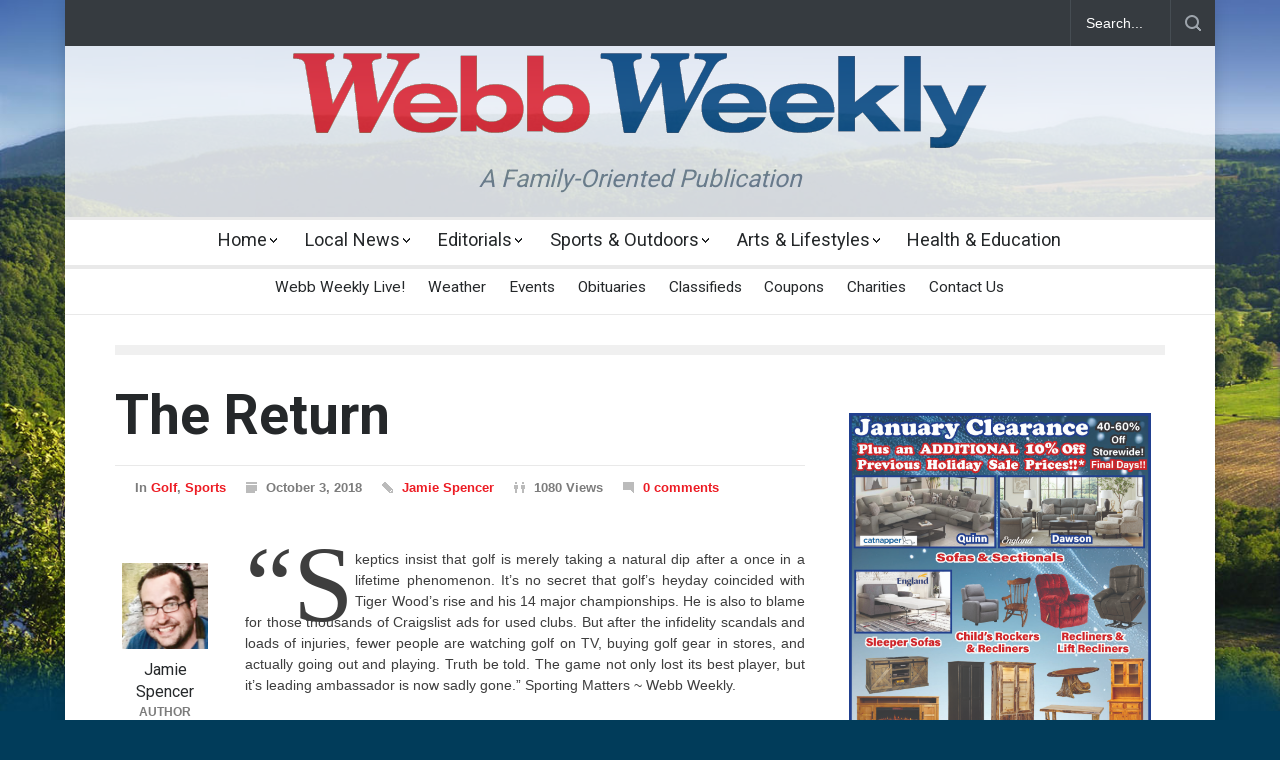

--- FILE ---
content_type: text/html; charset=UTF-8
request_url: https://webbweekly.com/articles/2018/10/03/the-return/
body_size: 14357
content:
<!-- single.php (begin) -->
<!DOCTYPE html>
<html lang="en-US">
		<head>
		<!--analytics-->
		<!-- Global site tag (gtag.js) - Google Analytics -->
<script async src="https://www.googletagmanager.com/gtag/js?id=UA-113978749-1"></script>
<script>
  window.dataLayer = window.dataLayer || [];
  function gtag(){dataLayer.push(arguments);}
  gtag('js', new Date());

  gtag('config', 'UA-113978749-1');
</script>
		<!-- Google Tag Manager -->
<script>(function(w,d,s,l,i){w[l]=w[l]||[];w[l].push({'gtm.start':
new Date().getTime(),event:'gtm.js'});var f=d.getElementsByTagName(s)[0],
j=d.createElement(s),dl=l!='dataLayer'?'&l='+l:'';j.async=true;j.src=
'https://www.googletagmanager.com/gtm.js?id='+i+dl;f.parentNode.insertBefore(j,f);
})(window,document,'script','dataLayer','GTM-5KLLV8F');</script>
<!-- End Google Tag Manager -->
				
		<!--meta-->
		<meta http-equiv="content-type" content="text/html; charset=UTF-8" />
		<meta name="generator" content="WordPress 6.9" />
		<meta name="viewport" content="width=device-width, initial-scale=1, maximum-scale=1.2" />
		<meta name="description" content="A Family-Oriented Publication" />
		<meta name="format-detection" content="telephone=no" />
		<meta charset="UTF-8">

		<!-- meta (fb-og) -->
		<!-- begin fb-og -->
			<meta property="og:url" content="https://webbweekly.com/articles/2018/10/03/the-return/" />
			<meta property="og:title" content="The Return" />
			<meta property="og:type" content="article" />
			<meta property="og:description" content="“Skeptics insist that golf is merely taking a natural dip after a once in a lifetime phenomenon. I..." />
			<meta property="og:image" content="https://webbweekly.com/wp-content/uploads/2018/01/author_portrait_Jamie_Spencer-100x100.png" />
		<!-- end fb-og -->		
		<!--style-->
		<link rel="alternate" type="application/rss+xml" title="RSS 2.0" href="https://webbweekly.com/feed/" />
		<link rel="pingback" href="https://webbweekly.com/xmlrpc.php" />
				<link rel="shortcut icon" href="https://webbweekly.com/wp-content/themes/pressroom/images/favicon.ico" />
		<title>The Return &#8211; Webb Weekly Online</title>
<meta name='robots' content='max-image-preview:large' />
<link rel='dns-prefetch' href='//fonts.googleapis.com' />
<link rel="alternate" type="application/rss+xml" title="Webb Weekly Online &raquo; Feed" href="https://webbweekly.com/feed/" />
<link rel="alternate" type="application/rss+xml" title="Webb Weekly Online &raquo; Comments Feed" href="https://webbweekly.com/comments/feed/" />
<link rel="alternate" type="application/rss+xml" title="Webb Weekly Online &raquo; The Return Comments Feed" href="https://webbweekly.com/articles/2018/10/03/the-return/feed/" />
<link rel="alternate" title="oEmbed (JSON)" type="application/json+oembed" href="https://webbweekly.com/wp-json/oembed/1.0/embed?url=https%3A%2F%2Fwebbweekly.com%2Farticles%2F2018%2F10%2F03%2Fthe-return%2F" />
<link rel="alternate" title="oEmbed (XML)" type="text/xml+oembed" href="https://webbweekly.com/wp-json/oembed/1.0/embed?url=https%3A%2F%2Fwebbweekly.com%2Farticles%2F2018%2F10%2F03%2Fthe-return%2F&#038;format=xml" />
<style id='wp-img-auto-sizes-contain-inline-css' type='text/css'>
img:is([sizes=auto i],[sizes^="auto," i]){contain-intrinsic-size:3000px 1500px}
/*# sourceURL=wp-img-auto-sizes-contain-inline-css */
</style>
<style id='wp-emoji-styles-inline-css' type='text/css'>

	img.wp-smiley, img.emoji {
		display: inline !important;
		border: none !important;
		box-shadow: none !important;
		height: 1em !important;
		width: 1em !important;
		margin: 0 0.07em !important;
		vertical-align: -0.1em !important;
		background: none !important;
		padding: 0 !important;
	}
/*# sourceURL=wp-emoji-styles-inline-css */
</style>
<style id='wp-block-library-inline-css' type='text/css'>
:root{--wp-block-synced-color:#7a00df;--wp-block-synced-color--rgb:122,0,223;--wp-bound-block-color:var(--wp-block-synced-color);--wp-editor-canvas-background:#ddd;--wp-admin-theme-color:#007cba;--wp-admin-theme-color--rgb:0,124,186;--wp-admin-theme-color-darker-10:#006ba1;--wp-admin-theme-color-darker-10--rgb:0,107,160.5;--wp-admin-theme-color-darker-20:#005a87;--wp-admin-theme-color-darker-20--rgb:0,90,135;--wp-admin-border-width-focus:2px}@media (min-resolution:192dpi){:root{--wp-admin-border-width-focus:1.5px}}.wp-element-button{cursor:pointer}:root .has-very-light-gray-background-color{background-color:#eee}:root .has-very-dark-gray-background-color{background-color:#313131}:root .has-very-light-gray-color{color:#eee}:root .has-very-dark-gray-color{color:#313131}:root .has-vivid-green-cyan-to-vivid-cyan-blue-gradient-background{background:linear-gradient(135deg,#00d084,#0693e3)}:root .has-purple-crush-gradient-background{background:linear-gradient(135deg,#34e2e4,#4721fb 50%,#ab1dfe)}:root .has-hazy-dawn-gradient-background{background:linear-gradient(135deg,#faaca8,#dad0ec)}:root .has-subdued-olive-gradient-background{background:linear-gradient(135deg,#fafae1,#67a671)}:root .has-atomic-cream-gradient-background{background:linear-gradient(135deg,#fdd79a,#004a59)}:root .has-nightshade-gradient-background{background:linear-gradient(135deg,#330968,#31cdcf)}:root .has-midnight-gradient-background{background:linear-gradient(135deg,#020381,#2874fc)}:root{--wp--preset--font-size--normal:16px;--wp--preset--font-size--huge:42px}.has-regular-font-size{font-size:1em}.has-larger-font-size{font-size:2.625em}.has-normal-font-size{font-size:var(--wp--preset--font-size--normal)}.has-huge-font-size{font-size:var(--wp--preset--font-size--huge)}.has-text-align-center{text-align:center}.has-text-align-left{text-align:left}.has-text-align-right{text-align:right}.has-fit-text{white-space:nowrap!important}#end-resizable-editor-section{display:none}.aligncenter{clear:both}.items-justified-left{justify-content:flex-start}.items-justified-center{justify-content:center}.items-justified-right{justify-content:flex-end}.items-justified-space-between{justify-content:space-between}.screen-reader-text{border:0;clip-path:inset(50%);height:1px;margin:-1px;overflow:hidden;padding:0;position:absolute;width:1px;word-wrap:normal!important}.screen-reader-text:focus{background-color:#ddd;clip-path:none;color:#444;display:block;font-size:1em;height:auto;left:5px;line-height:normal;padding:15px 23px 14px;text-decoration:none;top:5px;width:auto;z-index:100000}html :where(.has-border-color){border-style:solid}html :where([style*=border-top-color]){border-top-style:solid}html :where([style*=border-right-color]){border-right-style:solid}html :where([style*=border-bottom-color]){border-bottom-style:solid}html :where([style*=border-left-color]){border-left-style:solid}html :where([style*=border-width]){border-style:solid}html :where([style*=border-top-width]){border-top-style:solid}html :where([style*=border-right-width]){border-right-style:solid}html :where([style*=border-bottom-width]){border-bottom-style:solid}html :where([style*=border-left-width]){border-left-style:solid}html :where(img[class*=wp-image-]){height:auto;max-width:100%}:where(figure){margin:0 0 1em}html :where(.is-position-sticky){--wp-admin--admin-bar--position-offset:var(--wp-admin--admin-bar--height,0px)}@media screen and (max-width:600px){html :where(.is-position-sticky){--wp-admin--admin-bar--position-offset:0px}}

/*# sourceURL=wp-block-library-inline-css */
</style><style id='global-styles-inline-css' type='text/css'>
:root{--wp--preset--aspect-ratio--square: 1;--wp--preset--aspect-ratio--4-3: 4/3;--wp--preset--aspect-ratio--3-4: 3/4;--wp--preset--aspect-ratio--3-2: 3/2;--wp--preset--aspect-ratio--2-3: 2/3;--wp--preset--aspect-ratio--16-9: 16/9;--wp--preset--aspect-ratio--9-16: 9/16;--wp--preset--color--black: #000000;--wp--preset--color--cyan-bluish-gray: #abb8c3;--wp--preset--color--white: #ffffff;--wp--preset--color--pale-pink: #f78da7;--wp--preset--color--vivid-red: #cf2e2e;--wp--preset--color--luminous-vivid-orange: #ff6900;--wp--preset--color--luminous-vivid-amber: #fcb900;--wp--preset--color--light-green-cyan: #7bdcb5;--wp--preset--color--vivid-green-cyan: #00d084;--wp--preset--color--pale-cyan-blue: #8ed1fc;--wp--preset--color--vivid-cyan-blue: #0693e3;--wp--preset--color--vivid-purple: #9b51e0;--wp--preset--color--pressroom-red: #ED1C24;--wp--preset--color--pressroom-light-blue: #42AAE6;--wp--preset--color--pressroom-green: #85B53E;--wp--preset--color--pressroom-orange: #F5910F;--wp--preset--color--pressroom-turquoise: #18ACB6;--wp--preset--color--pressroom-blue: #4CA5D9;--wp--preset--color--pressroom-dark-orange: #FC724B;--wp--preset--color--pressroom-brown: #C29A48;--wp--preset--color--pressroom-light-green: #00C7A6;--wp--preset--gradient--vivid-cyan-blue-to-vivid-purple: linear-gradient(135deg,rgb(6,147,227) 0%,rgb(155,81,224) 100%);--wp--preset--gradient--light-green-cyan-to-vivid-green-cyan: linear-gradient(135deg,rgb(122,220,180) 0%,rgb(0,208,130) 100%);--wp--preset--gradient--luminous-vivid-amber-to-luminous-vivid-orange: linear-gradient(135deg,rgb(252,185,0) 0%,rgb(255,105,0) 100%);--wp--preset--gradient--luminous-vivid-orange-to-vivid-red: linear-gradient(135deg,rgb(255,105,0) 0%,rgb(207,46,46) 100%);--wp--preset--gradient--very-light-gray-to-cyan-bluish-gray: linear-gradient(135deg,rgb(238,238,238) 0%,rgb(169,184,195) 100%);--wp--preset--gradient--cool-to-warm-spectrum: linear-gradient(135deg,rgb(74,234,220) 0%,rgb(151,120,209) 20%,rgb(207,42,186) 40%,rgb(238,44,130) 60%,rgb(251,105,98) 80%,rgb(254,248,76) 100%);--wp--preset--gradient--blush-light-purple: linear-gradient(135deg,rgb(255,206,236) 0%,rgb(152,150,240) 100%);--wp--preset--gradient--blush-bordeaux: linear-gradient(135deg,rgb(254,205,165) 0%,rgb(254,45,45) 50%,rgb(107,0,62) 100%);--wp--preset--gradient--luminous-dusk: linear-gradient(135deg,rgb(255,203,112) 0%,rgb(199,81,192) 50%,rgb(65,88,208) 100%);--wp--preset--gradient--pale-ocean: linear-gradient(135deg,rgb(255,245,203) 0%,rgb(182,227,212) 50%,rgb(51,167,181) 100%);--wp--preset--gradient--electric-grass: linear-gradient(135deg,rgb(202,248,128) 0%,rgb(113,206,126) 100%);--wp--preset--gradient--midnight: linear-gradient(135deg,rgb(2,3,129) 0%,rgb(40,116,252) 100%);--wp--preset--font-size--small: 13px;--wp--preset--font-size--medium: 20px;--wp--preset--font-size--large: 36px;--wp--preset--font-size--x-large: 42px;--wp--preset--spacing--20: 0.44rem;--wp--preset--spacing--30: 0.67rem;--wp--preset--spacing--40: 1rem;--wp--preset--spacing--50: 1.5rem;--wp--preset--spacing--60: 2.25rem;--wp--preset--spacing--70: 3.38rem;--wp--preset--spacing--80: 5.06rem;--wp--preset--shadow--natural: 6px 6px 9px rgba(0, 0, 0, 0.2);--wp--preset--shadow--deep: 12px 12px 50px rgba(0, 0, 0, 0.4);--wp--preset--shadow--sharp: 6px 6px 0px rgba(0, 0, 0, 0.2);--wp--preset--shadow--outlined: 6px 6px 0px -3px rgb(255, 255, 255), 6px 6px rgb(0, 0, 0);--wp--preset--shadow--crisp: 6px 6px 0px rgb(0, 0, 0);}:where(.is-layout-flex){gap: 0.5em;}:where(.is-layout-grid){gap: 0.5em;}body .is-layout-flex{display: flex;}.is-layout-flex{flex-wrap: wrap;align-items: center;}.is-layout-flex > :is(*, div){margin: 0;}body .is-layout-grid{display: grid;}.is-layout-grid > :is(*, div){margin: 0;}:where(.wp-block-columns.is-layout-flex){gap: 2em;}:where(.wp-block-columns.is-layout-grid){gap: 2em;}:where(.wp-block-post-template.is-layout-flex){gap: 1.25em;}:where(.wp-block-post-template.is-layout-grid){gap: 1.25em;}.has-black-color{color: var(--wp--preset--color--black) !important;}.has-cyan-bluish-gray-color{color: var(--wp--preset--color--cyan-bluish-gray) !important;}.has-white-color{color: var(--wp--preset--color--white) !important;}.has-pale-pink-color{color: var(--wp--preset--color--pale-pink) !important;}.has-vivid-red-color{color: var(--wp--preset--color--vivid-red) !important;}.has-luminous-vivid-orange-color{color: var(--wp--preset--color--luminous-vivid-orange) !important;}.has-luminous-vivid-amber-color{color: var(--wp--preset--color--luminous-vivid-amber) !important;}.has-light-green-cyan-color{color: var(--wp--preset--color--light-green-cyan) !important;}.has-vivid-green-cyan-color{color: var(--wp--preset--color--vivid-green-cyan) !important;}.has-pale-cyan-blue-color{color: var(--wp--preset--color--pale-cyan-blue) !important;}.has-vivid-cyan-blue-color{color: var(--wp--preset--color--vivid-cyan-blue) !important;}.has-vivid-purple-color{color: var(--wp--preset--color--vivid-purple) !important;}.has-black-background-color{background-color: var(--wp--preset--color--black) !important;}.has-cyan-bluish-gray-background-color{background-color: var(--wp--preset--color--cyan-bluish-gray) !important;}.has-white-background-color{background-color: var(--wp--preset--color--white) !important;}.has-pale-pink-background-color{background-color: var(--wp--preset--color--pale-pink) !important;}.has-vivid-red-background-color{background-color: var(--wp--preset--color--vivid-red) !important;}.has-luminous-vivid-orange-background-color{background-color: var(--wp--preset--color--luminous-vivid-orange) !important;}.has-luminous-vivid-amber-background-color{background-color: var(--wp--preset--color--luminous-vivid-amber) !important;}.has-light-green-cyan-background-color{background-color: var(--wp--preset--color--light-green-cyan) !important;}.has-vivid-green-cyan-background-color{background-color: var(--wp--preset--color--vivid-green-cyan) !important;}.has-pale-cyan-blue-background-color{background-color: var(--wp--preset--color--pale-cyan-blue) !important;}.has-vivid-cyan-blue-background-color{background-color: var(--wp--preset--color--vivid-cyan-blue) !important;}.has-vivid-purple-background-color{background-color: var(--wp--preset--color--vivid-purple) !important;}.has-black-border-color{border-color: var(--wp--preset--color--black) !important;}.has-cyan-bluish-gray-border-color{border-color: var(--wp--preset--color--cyan-bluish-gray) !important;}.has-white-border-color{border-color: var(--wp--preset--color--white) !important;}.has-pale-pink-border-color{border-color: var(--wp--preset--color--pale-pink) !important;}.has-vivid-red-border-color{border-color: var(--wp--preset--color--vivid-red) !important;}.has-luminous-vivid-orange-border-color{border-color: var(--wp--preset--color--luminous-vivid-orange) !important;}.has-luminous-vivid-amber-border-color{border-color: var(--wp--preset--color--luminous-vivid-amber) !important;}.has-light-green-cyan-border-color{border-color: var(--wp--preset--color--light-green-cyan) !important;}.has-vivid-green-cyan-border-color{border-color: var(--wp--preset--color--vivid-green-cyan) !important;}.has-pale-cyan-blue-border-color{border-color: var(--wp--preset--color--pale-cyan-blue) !important;}.has-vivid-cyan-blue-border-color{border-color: var(--wp--preset--color--vivid-cyan-blue) !important;}.has-vivid-purple-border-color{border-color: var(--wp--preset--color--vivid-purple) !important;}.has-vivid-cyan-blue-to-vivid-purple-gradient-background{background: var(--wp--preset--gradient--vivid-cyan-blue-to-vivid-purple) !important;}.has-light-green-cyan-to-vivid-green-cyan-gradient-background{background: var(--wp--preset--gradient--light-green-cyan-to-vivid-green-cyan) !important;}.has-luminous-vivid-amber-to-luminous-vivid-orange-gradient-background{background: var(--wp--preset--gradient--luminous-vivid-amber-to-luminous-vivid-orange) !important;}.has-luminous-vivid-orange-to-vivid-red-gradient-background{background: var(--wp--preset--gradient--luminous-vivid-orange-to-vivid-red) !important;}.has-very-light-gray-to-cyan-bluish-gray-gradient-background{background: var(--wp--preset--gradient--very-light-gray-to-cyan-bluish-gray) !important;}.has-cool-to-warm-spectrum-gradient-background{background: var(--wp--preset--gradient--cool-to-warm-spectrum) !important;}.has-blush-light-purple-gradient-background{background: var(--wp--preset--gradient--blush-light-purple) !important;}.has-blush-bordeaux-gradient-background{background: var(--wp--preset--gradient--blush-bordeaux) !important;}.has-luminous-dusk-gradient-background{background: var(--wp--preset--gradient--luminous-dusk) !important;}.has-pale-ocean-gradient-background{background: var(--wp--preset--gradient--pale-ocean) !important;}.has-electric-grass-gradient-background{background: var(--wp--preset--gradient--electric-grass) !important;}.has-midnight-gradient-background{background: var(--wp--preset--gradient--midnight) !important;}.has-small-font-size{font-size: var(--wp--preset--font-size--small) !important;}.has-medium-font-size{font-size: var(--wp--preset--font-size--medium) !important;}.has-large-font-size{font-size: var(--wp--preset--font-size--large) !important;}.has-x-large-font-size{font-size: var(--wp--preset--font-size--x-large) !important;}
/*# sourceURL=global-styles-inline-css */
</style>

<style id='classic-theme-styles-inline-css' type='text/css'>
/*! This file is auto-generated */
.wp-block-button__link{color:#fff;background-color:#32373c;border-radius:9999px;box-shadow:none;text-decoration:none;padding:calc(.667em + 2px) calc(1.333em + 2px);font-size:1.125em}.wp-block-file__button{background:#32373c;color:#fff;text-decoration:none}
/*# sourceURL=/wp-includes/css/classic-themes.min.css */
</style>
<link rel='stylesheet' id='ppress-frontend-css' href='https://webbweekly.com/wp-content/plugins/wp-user-avatar/assets/css/frontend.min.css?ver=4.16.9' type='text/css' media='all' />
<link rel='stylesheet' id='ppress-flatpickr-css' href='https://webbweekly.com/wp-content/plugins/wp-user-avatar/assets/flatpickr/flatpickr.min.css?ver=4.16.9' type='text/css' media='all' />
<link rel='stylesheet' id='ppress-select2-css' href='https://webbweekly.com/wp-content/plugins/wp-user-avatar/assets/select2/select2.min.css?ver=6.9' type='text/css' media='all' />
<link rel='stylesheet' id='reset-css' href='https://webbweekly.com/wp-content/themes/pressroom/style/reset.css?ver=6.9' type='text/css' media='all' />
<link rel='stylesheet' id='superfish-css' href='https://webbweekly.com/wp-content/themes/pressroom/style/superfish.css?ver=6.9' type='text/css' media='all' />
<link rel='stylesheet' id='prettyPhoto-css' href='https://webbweekly.com/wp-content/themes/pressroom/style/prettyPhoto.css?ver=6.9' type='text/css' media='all' />
<link rel='stylesheet' id='jquery-qtip-css' href='https://webbweekly.com/wp-content/themes/pressroom/style/jquery.qtip.css?ver=6.9' type='text/css' media='all' />
<link rel='stylesheet' id='odometer-css' href='https://webbweekly.com/wp-content/themes/pressroom/style/odometer-theme-default.css?ver=6.9' type='text/css' media='all' />
<link rel='stylesheet' id='animations-css' href='https://webbweekly.com/wp-content/themes/pressroom/style/animations.css?ver=6.9' type='text/css' media='all' />
<link rel='stylesheet' id='parent-stylesheet-css' href='https://webbweekly.com/wp-content/themes/pressroom/style.css' type='text/css' media='all' />
<link rel='stylesheet' id='child-stylesheet-css' href='https://webbweekly.com/wp-content/themes/pressroom-child/style.css?ver=6.9' type='text/css' media='1695821572' />
<link rel='stylesheet' id='child-colors-css' href='https://webbweekly.com/wp-content/themes/pressroom-child/colors.css?ver=6.9' type='text/css' media='' />
<link rel='stylesheet' id='child-print-css' href='https://webbweekly.com/wp-content/themes/pressroom-child/print.css?ver=6.9' type='text/css' media='' />
<link rel='stylesheet' id='effects-stylesheet-css' href='https://webbweekly.com/wp-content/themes/pressroom-child/styles/effects.css?ver=1695821572' type='text/css' media='' />
<link rel='stylesheet' id='calendars-stylesheet-css' href='https://webbweekly.com/wp-content/themes/pressroom-child/styles/calendars.css?ver=1695821572' type='text/css' media='' />
<link rel='stylesheet' id='classifieds-stylesheet-css' href='https://webbweekly.com/wp-content/themes/pressroom-child/styles/classifieds.css?ver=1695821572' type='text/css' media='' />
<link rel='stylesheet' id='google-font-roboto-css' href='//fonts.googleapis.com/css?family=Roboto%3A300%2C400%2C700&#038;ver=6.9' type='text/css' media='all' />
<link rel='stylesheet' id='google-font-roboto-condensed-css' href='//fonts.googleapis.com/css?family=Roboto+Condensed%3A300%2C400%2C700&#038;ver=6.9' type='text/css' media='all' />
<link rel='stylesheet' id='main-style-css' href='https://webbweekly.com/wp-content/themes/pressroom-child/style.css?ver=6.9' type='text/css' media='all' />
<link rel='stylesheet' id='responsive-css' href='https://webbweekly.com/wp-content/themes/pressroom/style/responsive.css?ver=6.9' type='text/css' media='all' />
<link rel='stylesheet' id='custom-css' href='https://webbweekly.com/wp-content/themes/pressroom/custom.css?ver=6.9' type='text/css' media='all' />
<script type="text/javascript" src="https://webbweekly.com/wp-includes/js/jquery/jquery.min.js?ver=3.7.1" id="jquery-core-js"></script>
<script type="text/javascript" src="https://webbweekly.com/wp-includes/js/jquery/jquery-migrate.min.js?ver=3.4.1" id="jquery-migrate-js"></script>
<script type="text/javascript" src="https://webbweekly.com/wp-content/plugins/wp-user-avatar/assets/flatpickr/flatpickr.min.js?ver=4.16.9" id="ppress-flatpickr-js"></script>
<script type="text/javascript" src="https://webbweekly.com/wp-content/plugins/wp-user-avatar/assets/select2/select2.min.js?ver=4.16.9" id="ppress-select2-js"></script>
<script type="text/javascript" src="https://webbweekly.com/wp-content/themes/pressroom-child/script.js?ver=6.9" id="child-script-js"></script>
<link rel="https://api.w.org/" href="https://webbweekly.com/wp-json/" /><link rel="alternate" title="JSON" type="application/json" href="https://webbweekly.com/wp-json/wp/v2/article/17007" /><link rel="EditURI" type="application/rsd+xml" title="RSD" href="https://webbweekly.com/xmlrpc.php?rsd" />
<meta name="generator" content="WordPress 6.9" />
<link rel="canonical" href="https://webbweekly.com/articles/2018/10/03/the-return/" />
<link rel='shortlink' href='https://webbweekly.com/?p=17007' />
<link rel="apple-touch-icon" sizes="180x180" href="/apple-touch-icon.png">
<link rel="icon" type="image/png" sizes="32x32" href="/favicon-32x32.png">
<link rel="icon" type="image/png" sizes="16x16" href="/favicon-16x16.png">
<link rel="manifest" href="/manifest.json">
<link rel="mask-icon" href="/safari-pinned-tab.svg" color="#0085ff">
<meta name="apple-mobile-web-app-title" content="Webb Weekly">
<meta name="application-name" content="Webb Weekly">
<meta name="theme-color" content="#ffffff">
<meta name="generator" content="Powered by WPBakery Page Builder - drag and drop page builder for WordPress."/>
		<style type="text/css" id="wp-custom-css">
			/* variables */
:root {
	--custom-global-variable-primary-color: red; /* color; /* YES !!! */
}

/* headline dropshadow */
/*
#ww_headline > a:nth-child(1) {
	filter: drop-shadow(1px 2px 1px #191970);
}
*/		</style>
		<noscript><style> .wpb_animate_when_almost_visible { opacity: 1; }</style></noscript><!--custom style-->
<style type="text/css">
		p a,
	table a,
	.about_subtitle,
	.header h1,
	.header h1 a,
	.blog  ul.post_details.simple li.category,
	.blog  ul.post_details.simple li.category a,
	.post.single .post_details a,
	.review_summary .number,
	.announcement .expose,
	#cancel_comment,
	.more.highlight,
	.more.active:hover,
	.wp-block-latest-posts a,
	.wp-block-categories a,
	.wp-block-archives a
		{
		color: ##0099A9;
	}
		.more:hover
	{
		color: #FFF;
	}
	.menu_container .ubermenu .ubermenu-nav li:hover, .menu_container .ubermenu .ubermenu-nav li.ubermenu-active, .menu_container .ubermenu .ubermenu-nav li.ubermenu-current-menu-item, .menu_container .ubermenu .ubermenu-nav li.ubermenu-current-menu-parent, .menu_container .ubermenu .ubermenu-nav li.ubermenu-current-menu-ancestor,
	.menu_container .ubermenu .ubermenu-nav li.ubermenu-item-has-children:hover,
	.style_2.menu_container .ubermenu .ubermenu-nav li:hover, .style_2.menu_container .ubermenu .ubermenu-nav li.ubermenu-current-menu-item,
	.style_2.menu_container .ubermenu .ubermenu-nav li.ubermenu-active,
	.style_2.menu_container .ubermenu .ubermenu-nav li:hover a, .style_2.menu_container .ubermenu .ubermenu-nav li.ubermenu-current-menu-item a,
	.style_2.menu_container .ubermenu .ubermenu-nav li.ubermenu-item-has-children:hover a,
	.style_2.menu_container .ubermenu .ubermenu-nav li.ubermenu-current-menu-parent, .style_2.menu_container .ubermenu .ubermenu-nav li.ubermenu-current-menu-ancestor,
	.style_3.menu_container .ubermenu .ubermenu-nav li:hover, .style_3.menu_container .ubermenu .ubermenu-nav li.ubermenu-current-menu-item,
	.style_3.menu_container .ubermenu .ubermenu-nav li.ubermenu-active,
	.style_3.menu_container .ubermenu .ubermenu-nav li:hover a, .style_3.menu_container .ubermenu .ubermenu-nav li.ubermenu-current-menu-item a,
	.style_3.menu_container .ubermenu .ubermenu-nav li.ubermenu-item-has-children:hover a,
	.style_3.menu_container .ubermenu .ubermenu-nav li.ubermenu-current-menu-parent, .style_3.menu_container .ubermenu .ubermenu-nav li.ubermenu-current-menu-ancestor,
	.style_5.menu_container .ubermenu .ubermenu-nav li:hover, .style_5.menu_container .ubermenu .ubermenu-nav li.ubermenu-current-menu-item,
	.style_5.menu_container .ubermenu .ubermenu-nav li.ubermenu-active,
	.style_5.menu_container .ubermenu .ubermenu-nav li:hover a, .style_5.menu_container .ubermenu .ubermenu-nav li.ubermenu-current-menu-item a,
	.style_5.menu_container .ubermenu .ubermenu-nav li.ubermenu-item-has-children:hover a,
	.style_5.menu_container .ubermenu .ubermenu-nav li.ubermenu-current-menu-parent, .style_5.menu_container .ubermenu .ubermenu-nav li.ubermenu-current-menu-ancestor,
	.style_10.menu_container .ubermenu .ubermenu-nav li:hover, .style_10.menu_container .ubermenu .ubermenu-nav li.ubermenu-current-menu-item,
	.style_10.menu_container .ubermenu .ubermenu-nav li.ubermenu-active,
	.style_10.menu_container .ubermenu .ubermenu-nav li:hover a, .style_10.menu_container .ubermenu .ubermenu-nav li.ubermenu-current-menu-item a,
	.style_10.menu_container .ubermenu .ubermenu-nav li.ubermenu-item-has-children:hover a,
	.style_10.menu_container .ubermenu .ubermenu-nav li.ubermenu-current-menu-parent, .style_10.menu_container .ubermenu .ubermenu-nav li.ubermenu-current-menu-ancestor,
	.style_3.menu_container,
	.style_3.menu_container .ubermenu .ubermenu-nav li,
	.style_4.menu_container .ubermenu .ubermenu-nav li:hover, .style_4.menu_container .ubermenu .ubermenu-nav li.ubermenu-current-menu-item,
	.style_4.menu_container .ubermenu .ubermenu-nav li.ubermenu-item-has-children:hover,
	.style_4.menu_container .ubermenu .ubermenu-nav li:hover a, .style_4.menu_container .ubermenu .ubermenu-nav li.ubermenu-current-menu-item a,
	.style_4.menu_container .ubermenu .ubermenu-nav li.ubermenu-item-has-children:hover a,
	.style_4.menu_container .ubermenu .ubermenu-nav li.ubermenu-current-menu-parent, .style_4.menu_container .ubermenu .ubermenu-nav li.ubermenu-current-menu-ancestor
	{
		border-top-color: ##0099A9;
	}
	.style_4.menu_container,
	.style_4.menu_container .ubermenu .ubermenu-nav li
	{
		background-color: #F0F0F0;
		border-color: #F0F0F0;
	}
	.style_2.menu_container .ubermenu .ubermenu-nav li:hover, .style_2.menu_container .ubermenu .ubermenu-nav li.ubermenu-current-menu-item,
	.style_2.menu_container .ubermenu .ubermenu-nav li.ubermenu-active,
	.style_2.menu_container .ubermenu .ubermenu-nav li:hover a, .style_2.menu_container .ubermenu .ubermenu-nav li.ubermenu-current-menu-item a,
	.style_2.menu_container .ubermenu .ubermenu-nav li.ubermenu-item-has-children:hover a,
	.style_2.menu_container .ubermenu .ubermenu-nav li.ubermenu-current-menu-parent, .style_2.menu_container .ubermenu .ubermenu-nav li.ubermenu-current-menu-ancestor,
	.style_3.menu_container .ubermenu .ubermenu-nav li:hover, .style_3.menu_container .ubermenu .ubermenu-nav li.ubermenu-current-menu-item,
	.style_3.menu_container .ubermenu .ubermenu-nav li.ubermenu-active,
	.style_3.menu_container .ubermenu .ubermenu-nav li:hover a, .style_3.menu_container .ubermenu .ubermenu-nav li.ubermenu-current-menu-item a,
	.style_3.menu_container .ubermenu .ubermenu-nav li.ubermenu-item-has-children:hover a,
	.style_3.menu_container .ubermenu .ubermenu-nav li.ubermenu-current-menu-parent, .style_3.menu_container .ubermenu .ubermenu-nav li.ubermenu-current-menu-ancestor,
	.style_5.menu_container .ubermenu .ubermenu-nav li:hover, .style_5.menu_container .ubermenu .ubermenu-nav li.ubermenu-current-menu-item,
	.style_5.menu_container .ubermenu .ubermenu-nav li.ubermenu-active,
	.style_5.menu_container .ubermenu .ubermenu-nav li:hover a, .style_5.menu_container .ubermenu .ubermenu-nav li.ubermenu-current-menu-item a,
	.style_5.menu_container .ubermenu .ubermenu-nav li.ubermenu-item-has-children:hover a,
	.style_5.menu_container .ubermenu .ubermenu-nav li.ubermenu-current-menu-parent, .style_5.menu_container .ubermenu .ubermenu-nav li.ubermenu-current-menu-ancestor,
	.style_10.menu_container .ubermenu .ubermenu-nav li:hover, .style_10.menu_container .ubermenu .ubermenu-nav li.ubermenu-current-menu-item,
	.style_10.menu_container .ubermenu .ubermenu-nav li.ubermenu-active,
	.style_10.menu_container .ubermenu .ubermenu-nav li:hover a, .style_10.menu_container .ubermenu .ubermenu-nav li.ubermenu-current-menu-item a,
	.style_10.menu_container .ubermenu .ubermenu-nav li.ubermenu-item-has-children:hover a,
	.style_10.menu_container .ubermenu .ubermenu-nav li.ubermenu-current-menu-parent, .style_10.menu_container .ubermenu .ubermenu-nav li.ubermenu-current-menu-ancestor
	{
		border-bottom-color: ##0099A9;
	}
	.box_header,
	.widgettitle,
	.mobile-menu-switch,
	.widget_categories a:hover,
	.widget_tag_cloud a:hover,
	.taxonomies a:hover,
	.review_summary .number,
	.tabs.small .tabs_navigation li a:hover,
	.tabs.small .tabs_navigation li a.selected,
	.tabs.small .tabs_navigation li.ui-tabs-active a,
	.vertical_menu li.is-active a,
	.accordion .ui-accordion-header.ui-state-active,
	.more.highlight,
	.more.active:hover,
	.more.active,
	.more:hover
		{
		border-color: ##0099A9;
	}
	.post .comments_number:hover .arrow_comments,
	.footer .post .comments_number:hover .arrow_comments,
	.tabs_navigation li.ui-tabs-active span
		{
		border-color: ##0099A9 transparent;
	}
	.mobile_menu_container .ubermenu .ubermenu-nav li.ubermenu-current-menu-item>a,
	.mobile_menu_container .ubermenu .ubermenu-nav li.ubermenu-current-menu-ancestor ul li.ubermenu-current-menu-item a,
	.mobile_menu_container .ubermenu .ubermenu-nav li.ubermenu-current-menu-ancestor ul li.ubermenu-current-menu-parent ul li.ubermenu-current-menu-item a,
	.mobile_menu_container .ubermenu .ubermenu-nav li.ubermenu-current-menu-ancestor a,
	.mobile_menu_container .ubermenu .ubermenu-nav li.ubermenu-current-menu-ancestor ul li.ubermenu-current-menu-parent a,
	.mobile_menu_container .ubermenu .ubermenu-nav li.ubermenu-current-menu-ancestor ul li.ubermenu-current-menu-parent ul li.ubermenu-current-menu-parent a,
	.mobile-menu-switch .line,
	.mobile-menu-switch:hover,
		.slider_navigation .slider_control a:hover,
	a.slider_control:hover,
	.slider_posts_list .slider_posts_list_bar,
	.vc_row  .wpb_column .blog .post .with_number .comments_number:hover,
	.footer .post .comments_number:hover,
	.post_details li.category,
	.dropcap .dropcap_label.active,
	.widget_categories a:hover,
	.widget_tag_cloud a:hover,
	.taxonomies a:hover,
	.value_container .value_bar,
	.pagination li a:hover,
	.pagination li.selected a,
	.pagination li.selected span,
	.tabs_navigation li a:hover,
	.tabs_navigation li a.selected,
	.tabs_navigation li.ui-tabs-active a,
	.vertical_menu li.is-active a,
	.accordion .ui-accordion-header.ui-state-active,
	.icon.fullscreen:hover,
	.more.active,
	.more:hover,
	.gallery_popup .slider_navigation .slider_control a:hover,
	.style_2.menu_container .ubermenu .ubermenu-nav a:hover,
	.style_3.menu_container .ubermenu .ubermenu-nav a:hover,
	.style_2.menu_container .ubermenu .ubermenu-nav li:hover, .style_2.menu_container .ubermenu .ubermenu-nav li.ubermenu-current-menu-item,
	.style_2.menu_container .ubermenu .ubermenu-nav li.ubermenu-active,
	.style_2.menu_container .ubermenu .ubermenu-nav li:hover a, .style_2.menu_container .ubermenu .ubermenu-nav li.ubermenu-current-menu-item a,
	.style_2.menu_container .ubermenu .ubermenu-nav li.ubermenu-item-has-children:hover a,
	.style_2.menu_container .ubermenu .ubermenu-nav li.ubermenu-current-menu-parent, .style_2.menu_container .ubermenu .ubermenu-nav li.ubermenu-current-menu-ancestor,
	.style_3.menu_container .ubermenu .ubermenu-nav li:hover, .style_3.menu_container .ubermenu .ubermenu-nav li.ubermenu-current-menu-item,
	.style_3.menu_container .ubermenu .ubermenu-nav li.ubermenu-active,
	.style_3.menu_container .ubermenu .ubermenu-nav li:hover a, .style_3.menu_container .ubermenu .ubermenu-nav li.ubermenu-current-menu-item a,
	.style_3.menu_container .ubermenu .ubermenu-nav li.ubermenu-item-has-children:hover a,
	.style_3.menu_container .ubermenu .ubermenu-nav li.ubermenu-current-menu-parent, .style_3.menu_container .ubermenu .ubermenu-nav li.ubermenu-current-menu-ancestor,
	.style_5.menu_container .ubermenu .ubermenu-nav li:hover, .style_5.menu_container .ubermenu .ubermenu-nav li.ubermenu-current-menu-item,
	.style_5.menu_container .ubermenu .ubermenu-nav li.ubermenu-active,
	.style_5.menu_container .ubermenu .ubermenu-nav li:hover a, .style_5.menu_container .ubermenu .ubermenu-nav li.ubermenu-current-menu-item a,
	.style_5.menu_container .ubermenu .ubermenu-nav li.ubermenu-item-has-children:hover a,
	.style_5.menu_container .ubermenu .ubermenu-nav li.ubermenu-current-menu-parent, .style_5.menu_container .ubermenu .ubermenu-nav li.ubermenu-current-menu-ancestor,
	.style_10.menu_container .ubermenu .ubermenu-nav li:hover, .style_10.menu_container .ubermenu .ubermenu-nav li.ubermenu-current-menu-item,
	.style_10.menu_container .ubermenu .ubermenu-nav li.ubermenu-active,
	.style_10.menu_container .ubermenu .ubermenu-nav li:hover a, .style_10.menu_container .ubermenu .ubermenu-nav li.ubermenu-current-menu-item a,
	.style_10.menu_container .ubermenu .ubermenu-nav li.ubermenu-item-has-children:hover a,
	.style_10.menu_container .ubermenu .ubermenu-nav li.ubermenu-current-menu-parent, .style_10.menu_container .ubermenu .ubermenu-nav li.ubermenu-current-menu-ancestor,
	.style_5.menu_container .ubermenu .ubermenu-nav a:hover,
	.style_10.menu_container .ubermenu .ubermenu-nav a:hover
		{
		background-color: ##0099A9;
	}
	.style_5.menu_container,
	.style_5.menu_container .ubermenu .ubermenu-nav li,
	.style_7.menu_container,
	.style_7.menu_container .ubermenu .ubermenu-nav li,
	.style_9.menu_container,
	.style_9.menu_container .ubermenu .ubermenu-nav li
	{
		background-color: #363B40;
		border-color: #363B40;
	}
	.read_more .arrow
	{
		background: ##0099A9 url("https://webbweekly.com/wp-content/themes/pressroom/images/icons/navigation/call_to_action_arrow.png") no-repeat;
	}
	.accordion .ui-accordion-header:hover .ui-accordion-header-icon
	{
		background: ##0099A9 url("https://webbweekly.com/wp-content/themes/pressroom/images/icons/navigation/accordion_arrow_down_hover.png") no-repeat 0 0;
	}
			body ul.post_details.simple li.category .category-5,
		body .footer ul.post_details.simple li.category .category-5		{
			color: #cccccc;
		}
		.post_details.simple li.category.container-category-5		{
			background-color: transparent;
		}
		.post_details li.category.container-category-5		{
			background-color: #cccccc;
		}
		</style>	<link rel='stylesheet' id='js_composer_front-css' href='https://webbweekly.com/wp-content/plugins/js_composer/assets/css/js_composer.min.css?ver=6.13.0' type='text/css' media='all' />
</head>
		<body class="wp-singular article-template-default single single-article postid-17007 wp-theme-pressroom wp-child-theme-pressroom-child article-the-return wpb-js-composer js-comp-ver-6.13.0 vc_responsive">
		
		<!--analytics-->
				
		<!-- content (pr/vc) -->
		<div class="site_container boxed">
			
							<div class="header_top_bar_container clearfix">
								<div class="header_top_bar clearfix">
					<form class="search_form" action="https://webbweekly.com">
	<input name="s" class="search_input" type="text" value="Search..." placeholder="Search...">
	<input type="submit" value="" class="search_submit">
</form>Advertising<div class="textwidget custom-html-widget"></div>				</div>
								</div>
							<!-- Header -->
			<div class="header_container">
				<div class="header clearfix">
										
					<div class="logo">
						<h1><a href="https://webbweekly.com" title="Webb Weekly Online">
														<img src="https://webbweekly.com/wp-content/uploads/2018/01/ww_masthead_standard.png" alt="logo" />
																				</a></h1>
						<h4>A Family-Oriented Publication</h4>
					</div>
					
											<div class="header_top_right_sidebar_container">
												<div class='vc_col-sm-4 wpb_column vc_column_container'><h4 class='box_header'>Latest Issue</h4>			<div class="textwidget">
<!-- begin "issuu_current" -->




<div style="position:relative;padding-top:max(60%,326px);height:0;width:100%"><iframe allow="clipboard-write" sandbox="allow-top-navigation allow-top-navigation-by-user-activation allow-downloads allow-scripts allow-same-origin allow-popups allow-modals allow-popups-to-escape-sandbox allow-forms" allowfullscreen="true" style="position:absolute;border:none;width:100%;height:100%;left:0;right:0;top:0;bottom:0;" src="https://e.issuu.com/embed.html?d=webb_weekly_january_28_2026&pageLayout=singlePage&u=webbweekly"></iframe></div>





<!-- end "issuu_current" -->

</div>
		</div>												</div>
										</div>
			</div>
								<div class="menu_container  sticky collapsible-mobile-submenus">
						<a href="#" class="mobile-menu-switch">
							<span class="line"></span>
							<span class="line"></span>
							<span class="line"></span>
						</a>
						<div class="mobile-menu-divider"></div>
					<nav class="ubermenu clearfix"><ul id="menu-masthead-menu" class="sf-menu ubermenu-nav"><li id="menu-item-91" class="ubermenu-item ubermenu-item-type-custom ubermenu-item-object-custom ubermenu-item-has-children ubermenu-item-91"><a href="/">Home</a><a href="#" class="template-arrow-menu"></a>
<ul class="sub-menu">
	<li id="menu-item-1912" class="ubermenu-item ubermenu-item-type-post_type ubermenu-item-object-page ubermenu-item-1912"><a href="https://webbweekly.com/contact/">Contact Us</a></li>
	<li id="menu-item-56836" class="ubermenu-item ubermenu-item-type-custom ubermenu-item-object-custom ubermenu-item-56836"><a href="https://issuu.com/webbweekly">Back Issues</a></li>
</ul>
</li>
<li id="menu-item-1613" class="ubermenu-item ubermenu-item-type-post_type ubermenu-item-object-page ubermenu-item-has-children ubermenu-item-1613"><a href="https://webbweekly.com/local-news/">Local News</a><a href="#" class="template-arrow-menu"></a>
<ul class="sub-menu">
	<li id="menu-item-1334" class="ubermenu-item ubermenu-item-type-post_type ubermenu-item-object-page ubermenu-item-1334"><a href="https://webbweekly.com/local-news/county-hall-corner/">County Hall Corner</a></li>
	<li id="menu-item-1337" class="ubermenu-item ubermenu-item-type-post_type ubermenu-item-object-page ubermenu-item-1337"><a href="https://webbweekly.com/leaders-in-our-neighborhood/">Leaders In Our Neighborhood</a></li>
	<li id="menu-item-1319" class="ubermenu-item ubermenu-item-type-post_type ubermenu-item-object-page ubermenu-item-1319"><a href="https://webbweekly.com/local-news/through-the-years/">Through The Years</a></li>
</ul>
</li>
<li id="menu-item-1312" class="ubermenu-item ubermenu-item-type-post_type ubermenu-item-object-page ubermenu-item-has-children ubermenu-item-1312"><a href="https://webbweekly.com/editorials/">Editorials</a><a href="#" class="template-arrow-menu"></a>
<ul class="sub-menu">
	<li id="menu-item-1815" class="ubermenu-item ubermenu-item-type-post_type ubermenu-item-object-page ubermenu-item-1815"><a href="https://webbweekly.com/editorials/from-the-publisher/">From The Publisher</a></li>
	<li id="menu-item-1814" class="ubermenu-item ubermenu-item-type-post_type ubermenu-item-object-page ubermenu-item-1814"><a href="https://webbweekly.com/editorials/from-the-editor/">From The Editor</a></li>
</ul>
</li>
<li id="menu-item-1320" class="ubermenu-item ubermenu-item-type-post_type ubermenu-item-object-page ubermenu-item-has-children ubermenu-item-1320"><a href="https://webbweekly.com/sports-and-outdoors/">Sports &#038; Outdoors</a><a href="#" class="template-arrow-menu"></a>
<ul class="sub-menu">
	<li id="menu-item-1325" class="ubermenu-item ubermenu-item-type-post_type ubermenu-item-object-page ubermenu-item-1325"><a href="https://webbweekly.com/sports-and-outdoors/the-roving-sportsman/">The Roving Sportsman</a></li>
	<li id="menu-item-1321" class="ubermenu-item ubermenu-item-type-post_type ubermenu-item-object-page ubermenu-item-1321"><a href="https://webbweekly.com/sports-and-outdoors/outdoors-with-ken-hunter/">Outdoors with Ken Hunter</a></li>
	<li id="menu-item-1322" class="ubermenu-item ubermenu-item-type-post_type ubermenu-item-object-page ubermenu-item-1322"><a href="https://webbweekly.com/sports-and-outdoors/scott-on-sports/">Scott On Sports</a></li>
	<li id="menu-item-1324" class="ubermenu-item ubermenu-item-type-post_type ubermenu-item-object-page ubermenu-item-1324"><a href="https://webbweekly.com/sports-and-outdoors/sporting-matters-with-spence/">Sporting Matters with Spence</a></li>
</ul>
</li>
<li id="menu-item-1316" class="ubermenu-item ubermenu-item-type-post_type ubermenu-item-object-page ubermenu-item-has-children ubermenu-item-1316"><a href="https://webbweekly.com/arts-and-lifestyles/">Arts &#038; Lifestyles</a><a href="#" class="template-arrow-menu"></a>
<ul class="sub-menu">
	<li id="menu-item-52276" class="ubermenu-item ubermenu-item-type-post_type ubermenu-item-object-page ubermenu-item-52276"><a href="https://webbweekly.com/horoscopes/">Horoscopes</a></li>
	<li id="menu-item-21574" class="ubermenu-item ubermenu-item-type-post_type ubermenu-item-object-page ubermenu-item-21574"><a href="https://webbweekly.com/arts-and-lifestyles/andreas-home-cookin/">Andrea’s Home Cookin</a></li>
	<li id="menu-item-35288" class="ubermenu-item ubermenu-item-type-post_type ubermenu-item-object-page ubermenu-item-35288"><a href="https://webbweekly.com/arts-and-lifestyles/the-backyard-gardner/">The Backyard Gardner</a></li>
	<li id="menu-item-1318" class="ubermenu-item ubermenu-item-type-post_type ubermenu-item-object-page ubermenu-item-1318"><a href="https://webbweekly.com/arts-and-lifestyles/outfits-not-just-clothes/">Outfits, Not Just Clothes</a></li>
	<li id="menu-item-24210" class="ubermenu-item ubermenu-item-type-post_type ubermenu-item-object-page ubermenu-item-24210"><a href="https://webbweekly.com/arts-and-lifestyles/living-well/">Living Well</a></li>
	<li id="menu-item-1317" class="ubermenu-item ubermenu-item-type-post_type ubermenu-item-object-page ubermenu-item-1317"><a href="https://webbweekly.com/arts-and-lifestyles/faith-conversations/">Faith Conversations</a></li>
	<li id="menu-item-43229" class="ubermenu-item ubermenu-item-type-post_type ubermenu-item-object-page ubermenu-item-43229"><a href="https://webbweekly.com/arts-and-lifestyles/movie-reviews/">Movie Reviews</a></li>
	<li id="menu-item-52271" class="ubermenu-item ubermenu-item-type-post_type ubermenu-item-object-page ubermenu-item-52271"><a href="https://webbweekly.com/the-world-of-weird-words/">The World of Weird Words</a></li>
</ul>
</li>
<li id="menu-item-8172" class="ubermenu-item ubermenu-item-type-post_type ubermenu-item-object-page ubermenu-item-8172"><a href="https://webbweekly.com/health-and-education/">Health &#038; Education</a></li>
</ul></nav>					</div>
					
								<div class="menu_container  sticky collapsible-mobile-submenus">
						<a href="#" class="mobile-menu-switch">
							<span class="line"></span>
							<span class="line"></span>
							<span class="line"></span>
						</a>
						<div class="mobile-menu-divider"></div>
						
					<nav class="ubermenu clearfix"><ul id="menu-masthead-submenu" class="sf-menu ubermenu-nav"><li id="menu-item-8435" class="ubermenu-item ubermenu-item-type-custom ubermenu-item-object-custom ubermenu-item-8435"><a target="_blank" href="http://www.webbweeklylive.com">Webb Weekly Live!</a></li>
<li id="menu-item-8455" class="ubermenu-item ubermenu-item-type-post_type ubermenu-item-object-page ubermenu-item-8455"><a href="https://webbweekly.com/weather/">Weather</a></li>
<li id="menu-item-7904" class="ubermenu-item ubermenu-item-type-post_type ubermenu-item-object-page ubermenu-item-7904"><a href="https://webbweekly.com/calendars/">Events</a></li>
<li id="menu-item-7908" class="ubermenu-item ubermenu-item-type-post_type ubermenu-item-object-page ubermenu-item-7908"><a href="https://webbweekly.com/obituaries/">Obituaries</a></li>
<li id="menu-item-7907" class="ubermenu-item ubermenu-item-type-post_type ubermenu-item-object-page ubermenu-item-7907"><a href="https://webbweekly.com/classifieds/">Classifieds</a></li>
<li id="menu-item-1683" class="ubermenu-item ubermenu-item-type-post_type ubermenu-item-object-page ubermenu-item-1683"><a href="https://webbweekly.com/coupons/">Coupons</a></li>
<li id="menu-item-34959" class="ubermenu-item ubermenu-item-type-post_type ubermenu-item-object-page ubermenu-item-34959"><a href="https://webbweekly.com/charities/">Charities</a></li>
<li id="menu-item-52484" class="ubermenu-item ubermenu-item-type-post_type ubermenu-item-object-page ubermenu-item-52484"><a href="https://webbweekly.com/contact/">Contact Us</a></li>
</ul></nav>						
						
					</div>
								
			
		<!-- /Header -->

<!-- begin single-article.php -->



<div class="article theme_page relative">
	<div class="clearfix">
		<section class="wpb-content-wrapper"><div class="vc_row wpb_row vc_row-fluid"> <div class="wpb_column vc_column_container vc_col-sm-12"><div class="wpb_wrapper">          </div></div> </div> <div class="vc_row wpb_row vc_row-fluid page_margin_top"> <div class="wpb_column vc_column_container vc_col-sm-12"><div class="wpb_wrapper"> <hr class="divider"> </div></div> </div> <div class="vc_row wpb_row vc_row-fluid page_margin_top"> <div class="wpb_column vc_column_container vc_col-sm-8"><div class="wpb_wrapper"> <div class="single post post-17007 article type-article status-publish hentry category-golf category-sports sections-sports-and-outdoors columns-sporting-matters-with-spence"><h1 class="post_title"><a href="https://webbweekly.com/articles/2018/10/03/the-return/" title="The Return">The Return</a></h1><ul class="post_details clearfix"><li class="detail category">In <a href="https://webbweekly.com/./sports/golf/" title="View all posts filed under Golf">Golf</a>, <a href="https://webbweekly.com/./sports/" title="View all posts filed under Sports">Sports</a></li><li class="detail date">October 3, 2018</li><li class="detail author"><a class="author" href="https://webbweekly.com/author/jamie-spencer/" title="Jamie Spencer">Jamie Spencer</a><li class="detail views">1080 Views</li><li class="detail comments scroll_to_comments"><a href="https://webbweekly.com/articles/2018/10/03/the-return/#respond" title="0 comments">0 comments</a></li></ul><div class="post_content page_margin_top_section clearfix"><div class="content_box"><div class="text"><p>“Skeptics insist that golf is merely taking a natural dip after a once in a lifetime phenomenon. It’s no secret that golf&#8217;s heyday coincided with Tiger Wood’s rise and his 14 major championships. He is also to blame for those thousands of Craigslist ads for used clubs. But after the infidelity scandals and loads of injuries, fewer people are watching golf on TV, buying golf gear in stores, and actually going out and playing. Truth be told. The game not only lost its best player, but it&#8217;s leading ambassador is now sadly gone.” Sporting Matters ~ Webb Weekly.</p>
<p>I wrote this short piece late last summer. I feared my favorite sport was declining. I was sitting in a busy airport looking at an empty PGA GOLF STORE. Everything changed because of one individual who I thought was done.</p>
<p>So it had been 1,876 days since Woods last won a PGA Tour event. The streak came to an end when he tapped in for par on the 18th to capture the Tour Championship. Tiger did the unthinkable by outplaying and outlasting the top 30 golfers in the season finale. Incredible.</p>
<p>This was Woods’ 80th career victory, leaving him just two shy of Sam Snead’s all-time record. But his recent triumph meant so much more. Many of us believed he was out. I was one of those doubters and didn’t think Tiger had a prayer. He defied the odds and really started playing some impressive golf this summer. I knew he was close, and it was a joy seeing on Sundays. But winning what is considered the fifth major against a field of world’s very best? No way man.</p>
<p>Tiger has overcome several years of embarrassment that have plagued him like a virus. He was on the front cover of every tabloid, and his messy breakup was well in the public spotlight. And just when we thought it couldn’t get any worse. We spotted an incoherent Tiger doped up on pain meds in 2017. Officers found him sleeping at the wheel in his running car just a few blocks away from home. The world’s former number one was an absolute train wreck. Just to sum it up — Tiger was ranked 1,145 to start the 2018 campaign.</p>
<p>Tiger has nearly missed the past two seasons with severe back pains that have required four surgeries. He has often said that he had trouble walking over that clip.</p>
<p>You could make the argument that Tiger’s comeback is far more psychological- not to downplay how debilitating his back issues were. Golf is such a mental game, and I can’t explain how difficult it is to get that back. Not only to swing and compete but to win on the ultimate stage.</p>
<p>Whether you embrace what he’s done for the game or perhaps you will never forgive him for his sins off the golf course, it’s difficult to find any argument against this being one of the more remarkable comebacks in golf history. Make that sports history.</p>
<p>The scene last Sunday was incredible. Security did their very best to keep the thousands of fans on the 18th hole. Tiger spent all summer showing flashes of his old self. But He was never able to put it all together for four consecutive rounds. Then came the British Open, where he found himself in the lead on the back nine.</p>
<p>Tiger was also in contention at the PGA Championship, and it actually looked like Woods might finally break through. Tournament after tournament- Woods was left to answer questions about why he wasn’t winning, and he kept saying he was close. I didn’t think it was possible and he started sounding like a broken record. I still can’t believe he won last week. Congratulations Mr. Woods. The game of golf missed you.</p>
<!-- testing the_content filter --></div></div><div class="author_box animated_element">
			<div class="single-author">
				<a class="thumb" href="https://webbweekly.com/author/jamie-spencer/" title="Jamie Spencer"><img data-del="avatar" src='https://webbweekly.com/wp-content/uploads/2018/01/author_portrait_Jamie_Spencer-100x100.png' class='avatar pp-user-avatar avatar-100 photo ' height='100' width='100'/></a>
				<div class="details">
					<h5><a href="https://webbweekly.com/author/jamie-spencer/" title="Jamie Spencer">Jamie Spencer</a></h5>
					<h6>AUTHOR</h6>
					<a href="https://webbweekly.com/author/jamie-spencer/" class="more highlight margin_top_15">PROFILE</a>
				</div>
			</div>
		</div></div></div><div class="vc_row wpb_row vc_row-fluid page_margin_top">
						<div class="share_box clearfix">
						<label>Share:</label>
						<ul class="social_icons clearfix"><li><a target="_blank" title="" href="https://www.facebook.com/sharer/sharer.php?u=https://webbweekly.com/articles/2018/10/03/the-return/" class="social_icon facebook">&nbsp;</a></li><li><a target="_blank" title="" href="https://twitter.com/intent/tweet?url=https://webbweekly.com/articles/2018/10/03/the-return/" class="social_icon twitter">&nbsp;</a></li><li><a target="_blank" title="" href="https://plus.google.com/share?url=https://webbweekly.com/articles/2018/10/03/the-return/" class="social_icon googleplus">&nbsp;</a></li><li><a target="_blank" title="" href="https://www.linkedin.com/shareArticle?mini=true&#038;url=https://webbweekly.com/articles/2018/10/03/the-return/" class="social_icon linkedin">&nbsp;</a></li><li><a target="_blank" title="" href="https://pinterest.com/pin/create/button/?url=&#038;media=https://webbweekly.com/articles/2018/10/03/the-return/" class="social_icon pinterest">&nbsp;</a></li><li><a target="_blank" title="" href="https://1.envato.market/quanticalabs-portfolio-themeforest" class="social_icon envato">&nbsp;</a></li></ul></div></div><div class="vc_row wpb_row vc_row-fluid page_margin_top"><ul class="taxonomies categories right clearfix"><li><a href="https://webbweekly.com/./sports/golf/" title="View all posts filed under Golf">Golf</a></li><li><a href="https://webbweekly.com/./sports/" title="View all posts filed under Sports">Sports</a></li></ul></div>         <div class="comment_form_container page_margin_top_section">
	<h4 class="box_header">
		Leave a Comment	</h4>
		<p class="padding_top_30">Your email address will not be published. Required fields are marked with *</p>
	<form class="comment_form margin_top_15" id="comment_form" method="post" action="#">
		<fieldset class="vc_col-sm-4 wpb_column vc_column_container">
			<div class="block">
				<input class="text_input" name="name" type="text" value="Your Name *" placeholder="Your Name *">
			</div>
		</fieldset>
		<fieldset class="vc_col-sm-4 wpb_column vc_column_container">
			<div class="block">
				<input class="text_input" name="email" type="text" value="Your Email *" placeholder="Your Email *">
			</div>
		</fieldset>
		<fieldset class="vc_col-sm-4 wpb_column vc_column_container">
			<div class="block">
				<input class="text_input" name="website" type="text" value="Website" placeholder="Website">
			</div>
		</fieldset>
		<fieldset>
			<div class="block">
				<textarea class="margin_top_10" name="message" placeholder="Comment *">Comment *</textarea>
			</div>
		</fieldset>
		<div class="margin_top_10">
						<div class="vc_row wpb_row vc_inner">
				<input type="submit" value="POST COMMENT" class="more active" name="submit">
				<a href="#cancel" id="cancel_comment" title="Cancel reply">Cancel reply</a>
			</div>
						
			<input type="hidden" name="action" value="theme_comment_form">
			<input type="hidden" name="comment_parent_id" value="0">
			<input type="hidden" name="paged" value="1">
			<input type="hidden" name="prevent_scroll" value="0">
		</div>
			<fieldset>
			<input type="hidden" name="post_id" value="17007">
			<input type="hidden" name="post_type" value="article">
		</fieldset>
	</form>
</div>
<div class="comments_list_container clearfix page_margin_top_section"></div> </div></div> <div class="wpb_column vc_column_container vc_col-sm-4"><div class="wpb_wrapper">      <div class="ad" id="ad_hp_Smith_Furniture_1_28_26.jpg" style="width: 100%; box-sizing: border-box; margin: 1em 0 1em 0; padding: 1em;"><a href="/_media/ads/ads_20260128/ad_hp_Smith_Furniture_1_28_26" style="text-decoration: none;"><img decoding="async" class="hp" src="https://webbweekly.com/_media/ads/ads_20260128/ad_hp_Smith_Furniture_1_28_26.jpg" style="width: 100%;" /></a></div>  <div class="ad" id="ad_qp_McCarty_Thomas_1_28_26.jpg" style="width: 100%; box-sizing: border-box; margin: 1em 0 1em 0; padding: 1em;"><a href="/_media/ads/ads_20260128/ad_qp_McCarty_Thomas_1_28_26" style="text-decoration: none;"><img decoding="async" class="qp" src="https://webbweekly.com/_media/ads/ads_20260128/ad_qp_McCarty_Thomas_1_28_26.jpg" style="width: 100%;" /></a></div> <div class="ad" id="ad_eb_My_Party_Val_1_28_26.jpg" style="width: 100%; box-sizing: border-box; margin: 1em 0 1em 0; padding: 1em;"><a href="/_media/ads/ads_20260128/ad_eb_My_Party_Val_1_28_26" style="text-decoration: none;"><img decoding="async" class="eb" src="https://webbweekly.com/_media/ads/ads_20260128/ad_eb_My_Party_Val_1_28_26.jpg" style="width: 100%;" /></a></div> </div></div> </div>
<!-- testing the_content filter --></section>	</div>
		
	<!-- begin ads mast-foot -->
	<div class="clearfix" style="margin: 1em;">
	</div>
	<!-- end ads, mast-foot -->
	
</div>
<!-- end single-article.php --><!-- begin/end footer -->
						<div class="footer_container">
				<div class="footer clearfix">
					<div class="vc_row wpb_row vc_row-fluid ">
						<div class='vc_col-sm-4 wpb_column vc_column_container'><h4 class='box_header'>Latest Issue</h4>			<div class="textwidget">
<!-- begin "issuu_current" -->




<div style="position:relative;padding-top:max(60%,326px);height:0;width:100%"><iframe allow="clipboard-write" sandbox="allow-top-navigation allow-top-navigation-by-user-activation allow-downloads allow-scripts allow-same-origin allow-popups allow-modals allow-popups-to-escape-sandbox allow-forms" allowfullscreen="true" style="position:absolute;border:none;width:100%;height:100%;left:0;right:0;top:0;bottom:0;" src="https://e.issuu.com/embed.html?d=webb_weekly_january_28_2026&pageLayout=singlePage&u=webbweekly"></iframe></div>





<!-- end "issuu_current" -->

</div>
		</div>					</div>
					<div class="vc_row wpb_row vc_row-fluid page_margin_top_section">
						<div class="vc_col-sm-9 wpb_column vc_column_container"><ul id="menu-footer-menu" class="footer_menu"><li id="menu-item-30058" class="ubermenu-item ubermenu-item-type-post_type ubermenu-item-object-page ubermenu-item-home ubermenu-item-30058"><h4><a href="https://webbweekly.com/">Home</a></h4></li>
<li id="menu-item-8269" class="ubermenu-item ubermenu-item-type-post_type ubermenu-item-object-page ubermenu-item-8269"><h4><a href="https://webbweekly.com/local-news/">Local News</a></h4></li>
<li id="menu-item-1365" class="ubermenu-item ubermenu-item-type-post_type ubermenu-item-object-page ubermenu-item-1365"><h4><a href="https://webbweekly.com/editorials/">Editorials</a></h4></li>
<li id="menu-item-1369" class="ubermenu-item ubermenu-item-type-post_type ubermenu-item-object-page ubermenu-item-1369"><h4><a href="https://webbweekly.com/sports-and-outdoors/">Sports &#038; Outdoors</a></h4></li>
<li id="menu-item-1362" class="ubermenu-item ubermenu-item-type-post_type ubermenu-item-object-page ubermenu-item-1362"><h4><a href="https://webbweekly.com/arts-and-lifestyles/">Arts &#038; Lifestyles</a></h4></li>
<li id="menu-item-8268" class="ubermenu-item ubermenu-item-type-post_type ubermenu-item-object-page ubermenu-item-8268"><h4><a href="https://webbweekly.com/health-and-education/">Health &#038; Education</a></h4></li>
<li id="menu-item-12272" class="ubermenu-item ubermenu-item-type-custom ubermenu-item-object-custom ubermenu-item-12272"><h4><a href="http://webbweeklylive.com">Webb Weekly Live!</a></h4></li>
<li id="menu-item-12273" class="ubermenu-item ubermenu-item-type-post_type ubermenu-item-object-page ubermenu-item-12273"><h4><a href="https://webbweekly.com/weather/">Weather</a></h4></li>
<li id="menu-item-1363" class="ubermenu-item ubermenu-item-type-post_type ubermenu-item-object-page ubermenu-item-1363"><h4><a href="https://webbweekly.com/calendars/">Events</a></h4></li>
<li id="menu-item-1368" class="ubermenu-item ubermenu-item-type-post_type ubermenu-item-object-page ubermenu-item-1368"><h4><a href="https://webbweekly.com/obituaries/">Obituaries</a></h4></li>
<li id="menu-item-7752" class="ubermenu-item ubermenu-item-type-post_type ubermenu-item-object-page ubermenu-item-7752"><h4><a href="https://webbweekly.com/classifieds/">Classifieds</a></h4></li>
<li id="menu-item-7729" class="ubermenu-item ubermenu-item-type-post_type ubermenu-item-object-page ubermenu-item-7729"><h4><a href="https://webbweekly.com/coupons/">Coupons</a></h4></li>
</ul></div><div class='vc_col-sm-3 wpb_column vc_column_container'>			<div class="textwidget"><a class="scroll_top" href="#top" title="Scroll to top">Top</a></div>
		</div>					</div>
										<div class="vc_row wpb_row vc_row-fluid copyright_row">
												<div class="vc_col-sm-8 wpb_column vc_column_container">
							© Copyright <a target="_blank" title="Webb Weekly" href="http://webbweekly.com">Webb Weekly</a> - A Family-Oriented Publication						</div>
						<div class="vc_col-sm-4 wpb_column vc_column_container"><ul id="menu-footer-menu-2" class="footer_menu"><li id="menu-item-1370" class="ubermenu-item ubermenu-item-type-post_type ubermenu-item-object-page ubermenu-item-home ubermenu-item-1370"><h6><a href="https://webbweekly.com/">Home</a></h6></li>
</ul></div>					</div>
									</div>
			</div>
		</div>
		<div class="background_overlay"></div>
		<script type="speculationrules">
{"prefetch":[{"source":"document","where":{"and":[{"href_matches":"/*"},{"not":{"href_matches":["/wp-*.php","/wp-admin/*","/wp-content/uploads/*","/wp-content/*","/wp-content/plugins/*","/wp-content/themes/pressroom-child/*","/wp-content/themes/pressroom/*","/*\\?(.+)"]}},{"not":{"selector_matches":"a[rel~=\"nofollow\"]"}},{"not":{"selector_matches":".no-prefetch, .no-prefetch a"}}]},"eagerness":"conservative"}]}
</script>
<script type="text/html" id="wpb-modifications"> window.wpbCustomElement = 1; </script><script type="text/javascript" id="ppress-frontend-script-js-extra">
/* <![CDATA[ */
var pp_ajax_form = {"ajaxurl":"https://webbweekly.com/wp-admin/admin-ajax.php","confirm_delete":"Are you sure?","deleting_text":"Deleting...","deleting_error":"An error occurred. Please try again.","nonce":"4a21fcd8b2","disable_ajax_form":"false","is_checkout":"0","is_checkout_tax_enabled":"0","is_checkout_autoscroll_enabled":"true"};
//# sourceURL=ppress-frontend-script-js-extra
/* ]]> */
</script>
<script type="text/javascript" src="https://webbweekly.com/wp-content/plugins/wp-user-avatar/assets/js/frontend.min.js?ver=4.16.9" id="ppress-frontend-script-js"></script>
<script type="text/javascript" src="https://webbweekly.com/wp-includes/js/jquery/ui/core.min.js?ver=1.13.3" id="jquery-ui-core-js"></script>
<script type="text/javascript" src="https://webbweekly.com/wp-includes/js/jquery/ui/accordion.min.js?ver=1.13.3" id="jquery-ui-accordion-js"></script>
<script type="text/javascript" src="https://webbweekly.com/wp-includes/js/jquery/ui/tabs.min.js?ver=1.13.3" id="jquery-ui-tabs-js"></script>
<script type="text/javascript" src="https://webbweekly.com/wp-content/themes/pressroom/js/jquery.imagesloaded-packed.js?ver=6.9" id="jquery-imagesloaded-js"></script>
<script type="text/javascript" src="https://webbweekly.com/wp-content/themes/pressroom/js/jquery.ba-bbq.min.js?ver=6.9" id="jquery-ba-bqq-js"></script>
<script type="text/javascript" src="https://webbweekly.com/wp-content/themes/pressroom/js/jquery.history.js?ver=6.9" id="jquery-history-js"></script>
<script type="text/javascript" src="https://webbweekly.com/wp-content/themes/pressroom/js/jquery.easing.1.4.1.js?ver=6.9" id="jquery-easing-js"></script>
<script type="text/javascript" src="https://webbweekly.com/wp-content/themes/pressroom/js/jquery.carouFredSel-6.2.1-packed.js?ver=6.9" id="jquery-carouFredSel-js"></script>
<script type="text/javascript" src="https://webbweekly.com/wp-content/themes/pressroom/js/jquery.touchSwipe.min.js?ver=6.9" id="jquery-touchSwipe-js"></script>
<script type="text/javascript" src="https://webbweekly.com/wp-content/themes/pressroom/js/jquery.transit.min.js?ver=6.9" id="jquery-transit-js"></script>
<script type="text/javascript" src="https://webbweekly.com/wp-content/themes/pressroom/js/jquery.sliderControl.js?ver=6.9" id="jquery-sliderControl-js"></script>
<script type="text/javascript" src="https://webbweekly.com/wp-content/themes/pressroom/js/jquery.timeago.js?ver=6.9" id="jquery-timeago-js"></script>
<script type="text/javascript" src="https://webbweekly.com/wp-content/themes/pressroom/js/jquery.hint.js?ver=6.9" id="jquery-hint-js"></script>
<script type="text/javascript" src="https://webbweekly.com/wp-content/themes/pressroom/js/jquery.qtip.min.js?ver=6.9" id="jquery-qtip-js"></script>
<script type="text/javascript" src="https://webbweekly.com/wp-content/themes/pressroom/js/jquery.blockUI.js?ver=6.9" id="jquery-block-ui-js"></script>
<script type="text/javascript" src="https://webbweekly.com/wp-content/themes/pressroom/js/jquery.prettyPhoto.js?ver=6.9" id="jquery-prettyPhoto-js"></script>
<script type="text/javascript" src="https://webbweekly.com/wp-content/themes/pressroom/js/odometer.min.js?ver=6.9" id="jquery-odometer-js"></script>
<script type="text/javascript" id="theme-main-js-extra">
/* <![CDATA[ */
var config = [];
config = {"ajaxurl":"https:\/\/webbweekly.com\/wp-admin\/admin-ajax.php","themename":"pressroom","home_url":"https:\/\/webbweekly.com","is_rtl":0,"color_scheme":"light","page_number":0};;
//# sourceURL=theme-main-js-extra
/* ]]> */
</script>
<script type="text/javascript" src="https://webbweekly.com/wp-content/themes/pressroom/js/main.js?ver=6.9" id="theme-main-js"></script>
<script type="text/javascript" src="https://webbweekly.com/wp-content/plugins/js_composer/assets/js/dist/js_composer_front.min.js?ver=6.13.0" id="wpb_composer_front_js-js"></script>
<script id="wp-emoji-settings" type="application/json">
{"baseUrl":"https://s.w.org/images/core/emoji/17.0.2/72x72/","ext":".png","svgUrl":"https://s.w.org/images/core/emoji/17.0.2/svg/","svgExt":".svg","source":{"concatemoji":"https://webbweekly.com/wp-includes/js/wp-emoji-release.min.js?ver=6.9"}}
</script>
<script type="module">
/* <![CDATA[ */
/*! This file is auto-generated */
const a=JSON.parse(document.getElementById("wp-emoji-settings").textContent),o=(window._wpemojiSettings=a,"wpEmojiSettingsSupports"),s=["flag","emoji"];function i(e){try{var t={supportTests:e,timestamp:(new Date).valueOf()};sessionStorage.setItem(o,JSON.stringify(t))}catch(e){}}function c(e,t,n){e.clearRect(0,0,e.canvas.width,e.canvas.height),e.fillText(t,0,0);t=new Uint32Array(e.getImageData(0,0,e.canvas.width,e.canvas.height).data);e.clearRect(0,0,e.canvas.width,e.canvas.height),e.fillText(n,0,0);const a=new Uint32Array(e.getImageData(0,0,e.canvas.width,e.canvas.height).data);return t.every((e,t)=>e===a[t])}function p(e,t){e.clearRect(0,0,e.canvas.width,e.canvas.height),e.fillText(t,0,0);var n=e.getImageData(16,16,1,1);for(let e=0;e<n.data.length;e++)if(0!==n.data[e])return!1;return!0}function u(e,t,n,a){switch(t){case"flag":return n(e,"\ud83c\udff3\ufe0f\u200d\u26a7\ufe0f","\ud83c\udff3\ufe0f\u200b\u26a7\ufe0f")?!1:!n(e,"\ud83c\udde8\ud83c\uddf6","\ud83c\udde8\u200b\ud83c\uddf6")&&!n(e,"\ud83c\udff4\udb40\udc67\udb40\udc62\udb40\udc65\udb40\udc6e\udb40\udc67\udb40\udc7f","\ud83c\udff4\u200b\udb40\udc67\u200b\udb40\udc62\u200b\udb40\udc65\u200b\udb40\udc6e\u200b\udb40\udc67\u200b\udb40\udc7f");case"emoji":return!a(e,"\ud83e\u1fac8")}return!1}function f(e,t,n,a){let r;const o=(r="undefined"!=typeof WorkerGlobalScope&&self instanceof WorkerGlobalScope?new OffscreenCanvas(300,150):document.createElement("canvas")).getContext("2d",{willReadFrequently:!0}),s=(o.textBaseline="top",o.font="600 32px Arial",{});return e.forEach(e=>{s[e]=t(o,e,n,a)}),s}function r(e){var t=document.createElement("script");t.src=e,t.defer=!0,document.head.appendChild(t)}a.supports={everything:!0,everythingExceptFlag:!0},new Promise(t=>{let n=function(){try{var e=JSON.parse(sessionStorage.getItem(o));if("object"==typeof e&&"number"==typeof e.timestamp&&(new Date).valueOf()<e.timestamp+604800&&"object"==typeof e.supportTests)return e.supportTests}catch(e){}return null}();if(!n){if("undefined"!=typeof Worker&&"undefined"!=typeof OffscreenCanvas&&"undefined"!=typeof URL&&URL.createObjectURL&&"undefined"!=typeof Blob)try{var e="postMessage("+f.toString()+"("+[JSON.stringify(s),u.toString(),c.toString(),p.toString()].join(",")+"));",a=new Blob([e],{type:"text/javascript"});const r=new Worker(URL.createObjectURL(a),{name:"wpTestEmojiSupports"});return void(r.onmessage=e=>{i(n=e.data),r.terminate(),t(n)})}catch(e){}i(n=f(s,u,c,p))}t(n)}).then(e=>{for(const n in e)a.supports[n]=e[n],a.supports.everything=a.supports.everything&&a.supports[n],"flag"!==n&&(a.supports.everythingExceptFlag=a.supports.everythingExceptFlag&&a.supports[n]);var t;a.supports.everythingExceptFlag=a.supports.everythingExceptFlag&&!a.supports.flag,a.supports.everything||((t=a.source||{}).concatemoji?r(t.concatemoji):t.wpemoji&&t.twemoji&&(r(t.twemoji),r(t.wpemoji)))});
//# sourceURL=https://webbweekly.com/wp-includes/js/wp-emoji-loader.min.js
/* ]]> */
</script>
	</body>
</html><!-- single.php (end) -->

--- FILE ---
content_type: text/css
request_url: https://webbweekly.com/wp-content/themes/pressroom-child/styles/effects.css?ver=1695821572
body_size: 152
content:
/* effects.css */

/* shortcuts for quickly defining CSS styles via additional classes */


/* margin (top, right, bottom, and left) */

/* margin (em's) local em's */
.margin { margin: 1em; }
.margin { margin: 2em; }
.margin { margin: 3em; }
.margin { margin: 4em; }

/* margin-top */
.margin-top-1em { margin-top: 1em; }
.margin-top-2em { margin-top: 2em; }
.margin-top-3em { margin-top: 3em; }
.margin-top-4em { margin-top: 4em; }

/* margin-right */
.margin-right-1em { margin-right: 1em; }
.margin-right-2em { margin-right: 2em; }
.margin-right-3em { margin-right: 3em; }
.margin-right-4em { margin-right: 4em; }

/* margin-bottom */
.margin-bottom-1em { margin-bottom: 1em; }
.margin-bottom-2em { margin-bottom: 2em; }
.margin-bottom-3em { margin-bottom: 3em; }
.margin-bottom-4em { margin-bottom: 4em; }

/* margin-left */
.margin-left-1em { margin-left: 1em; }
.margin-left-2em { margin-left: 2em; }
.margin-left-3em { margin-left: 3em; }
.margin-left-4em { margin-left: 4em; }

